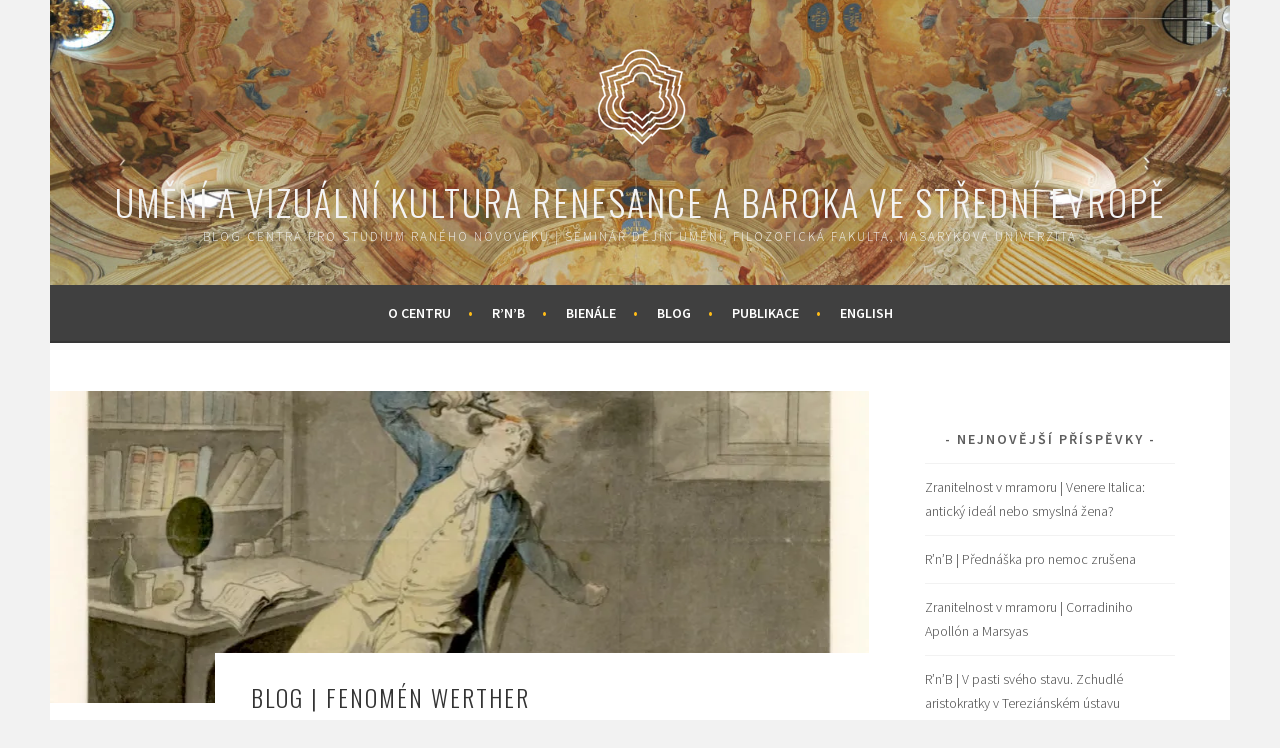

--- FILE ---
content_type: text/html; charset=UTF-8
request_url: https://cemsbrno.org/2018/06/25/blog-fenomen-werther/
body_size: 21259
content:
<!DOCTYPE html>
<html lang="cs">
<head>
<meta charset="UTF-8">
<meta name="viewport" content="width=device-width, initial-scale=1">
<link rel="profile" href="http://gmpg.org/xfn/11">
<link rel="pingback" href="https://cemsbrno.org/xmlrpc.php">
<title>Blog | Fenomén Werther &#8211; Umění a vizuální kultura renesance a baroka ve střední Evropě</title>
<meta name='robots' content='max-image-preview:large' />
	<style>img:is([sizes="auto" i], [sizes^="auto," i]) { contain-intrinsic-size: 3000px 1500px }</style>
	<link rel='dns-prefetch' href='//secure.gravatar.com' />
<link rel='dns-prefetch' href='//stats.wp.com' />
<link rel='dns-prefetch' href='//fonts.googleapis.com' />
<link rel='dns-prefetch' href='//v0.wordpress.com' />
<link rel='preconnect' href='//i0.wp.com' />
<link rel="alternate" type="application/rss+xml" title="Umění a vizuální kultura renesance a baroka ve střední Evropě &raquo; RSS zdroj" href="https://cemsbrno.org/feed/" />
<script type="text/javascript">
/* <![CDATA[ */
window._wpemojiSettings = {"baseUrl":"https:\/\/s.w.org\/images\/core\/emoji\/16.0.1\/72x72\/","ext":".png","svgUrl":"https:\/\/s.w.org\/images\/core\/emoji\/16.0.1\/svg\/","svgExt":".svg","source":{"concatemoji":"https:\/\/cemsbrno.org\/wp-includes\/js\/wp-emoji-release.min.js?ver=6.8.3"}};
/*! This file is auto-generated */
!function(s,n){var o,i,e;function c(e){try{var t={supportTests:e,timestamp:(new Date).valueOf()};sessionStorage.setItem(o,JSON.stringify(t))}catch(e){}}function p(e,t,n){e.clearRect(0,0,e.canvas.width,e.canvas.height),e.fillText(t,0,0);var t=new Uint32Array(e.getImageData(0,0,e.canvas.width,e.canvas.height).data),a=(e.clearRect(0,0,e.canvas.width,e.canvas.height),e.fillText(n,0,0),new Uint32Array(e.getImageData(0,0,e.canvas.width,e.canvas.height).data));return t.every(function(e,t){return e===a[t]})}function u(e,t){e.clearRect(0,0,e.canvas.width,e.canvas.height),e.fillText(t,0,0);for(var n=e.getImageData(16,16,1,1),a=0;a<n.data.length;a++)if(0!==n.data[a])return!1;return!0}function f(e,t,n,a){switch(t){case"flag":return n(e,"\ud83c\udff3\ufe0f\u200d\u26a7\ufe0f","\ud83c\udff3\ufe0f\u200b\u26a7\ufe0f")?!1:!n(e,"\ud83c\udde8\ud83c\uddf6","\ud83c\udde8\u200b\ud83c\uddf6")&&!n(e,"\ud83c\udff4\udb40\udc67\udb40\udc62\udb40\udc65\udb40\udc6e\udb40\udc67\udb40\udc7f","\ud83c\udff4\u200b\udb40\udc67\u200b\udb40\udc62\u200b\udb40\udc65\u200b\udb40\udc6e\u200b\udb40\udc67\u200b\udb40\udc7f");case"emoji":return!a(e,"\ud83e\udedf")}return!1}function g(e,t,n,a){var r="undefined"!=typeof WorkerGlobalScope&&self instanceof WorkerGlobalScope?new OffscreenCanvas(300,150):s.createElement("canvas"),o=r.getContext("2d",{willReadFrequently:!0}),i=(o.textBaseline="top",o.font="600 32px Arial",{});return e.forEach(function(e){i[e]=t(o,e,n,a)}),i}function t(e){var t=s.createElement("script");t.src=e,t.defer=!0,s.head.appendChild(t)}"undefined"!=typeof Promise&&(o="wpEmojiSettingsSupports",i=["flag","emoji"],n.supports={everything:!0,everythingExceptFlag:!0},e=new Promise(function(e){s.addEventListener("DOMContentLoaded",e,{once:!0})}),new Promise(function(t){var n=function(){try{var e=JSON.parse(sessionStorage.getItem(o));if("object"==typeof e&&"number"==typeof e.timestamp&&(new Date).valueOf()<e.timestamp+604800&&"object"==typeof e.supportTests)return e.supportTests}catch(e){}return null}();if(!n){if("undefined"!=typeof Worker&&"undefined"!=typeof OffscreenCanvas&&"undefined"!=typeof URL&&URL.createObjectURL&&"undefined"!=typeof Blob)try{var e="postMessage("+g.toString()+"("+[JSON.stringify(i),f.toString(),p.toString(),u.toString()].join(",")+"));",a=new Blob([e],{type:"text/javascript"}),r=new Worker(URL.createObjectURL(a),{name:"wpTestEmojiSupports"});return void(r.onmessage=function(e){c(n=e.data),r.terminate(),t(n)})}catch(e){}c(n=g(i,f,p,u))}t(n)}).then(function(e){for(var t in e)n.supports[t]=e[t],n.supports.everything=n.supports.everything&&n.supports[t],"flag"!==t&&(n.supports.everythingExceptFlag=n.supports.everythingExceptFlag&&n.supports[t]);n.supports.everythingExceptFlag=n.supports.everythingExceptFlag&&!n.supports.flag,n.DOMReady=!1,n.readyCallback=function(){n.DOMReady=!0}}).then(function(){return e}).then(function(){var e;n.supports.everything||(n.readyCallback(),(e=n.source||{}).concatemoji?t(e.concatemoji):e.wpemoji&&e.twemoji&&(t(e.twemoji),t(e.wpemoji)))}))}((window,document),window._wpemojiSettings);
/* ]]> */
</script>
<link rel="stylesheet" href="https://cemsbrno.org/?w3tc_minify=e5bfc.css" media="all" />

<style id='wp-emoji-styles-inline-css' type='text/css'>

	img.wp-smiley, img.emoji {
		display: inline !important;
		border: none !important;
		box-shadow: none !important;
		height: 1em !important;
		width: 1em !important;
		margin: 0 0.07em !important;
		vertical-align: -0.1em !important;
		background: none !important;
		padding: 0 !important;
	}
</style>
<link rel="stylesheet" href="https://cemsbrno.org/?w3tc_minify=a5ff7.css" media="all" />

<style id='classic-theme-styles-inline-css' type='text/css'>
/*! This file is auto-generated */
.wp-block-button__link{color:#fff;background-color:#32373c;border-radius:9999px;box-shadow:none;text-decoration:none;padding:calc(.667em + 2px) calc(1.333em + 2px);font-size:1.125em}.wp-block-file__button{background:#32373c;color:#fff;text-decoration:none}
</style>
<style id='co-authors-plus-coauthors-style-inline-css' type='text/css'>
.wp-block-co-authors-plus-coauthors.is-layout-flow [class*=wp-block-co-authors-plus]{display:inline}

</style>
<style id='co-authors-plus-avatar-style-inline-css' type='text/css'>
.wp-block-co-authors-plus-avatar :where(img){height:auto;max-width:100%;vertical-align:bottom}.wp-block-co-authors-plus-coauthors.is-layout-flow .wp-block-co-authors-plus-avatar :where(img){vertical-align:middle}.wp-block-co-authors-plus-avatar:is(.alignleft,.alignright){display:table}.wp-block-co-authors-plus-avatar.aligncenter{display:table;margin-inline:auto}

</style>
<style id='co-authors-plus-image-style-inline-css' type='text/css'>
.wp-block-co-authors-plus-image{margin-bottom:0}.wp-block-co-authors-plus-image :where(img){height:auto;max-width:100%;vertical-align:bottom}.wp-block-co-authors-plus-coauthors.is-layout-flow .wp-block-co-authors-plus-image :where(img){vertical-align:middle}.wp-block-co-authors-plus-image:is(.alignfull,.alignwide) :where(img){width:100%}.wp-block-co-authors-plus-image:is(.alignleft,.alignright){display:table}.wp-block-co-authors-plus-image.aligncenter{display:table;margin-inline:auto}

</style>
<link rel="stylesheet" href="https://cemsbrno.org/?w3tc_minify=d5ca8.css" media="all" />


<style id='jetpack-sharing-buttons-style-inline-css' type='text/css'>
.jetpack-sharing-buttons__services-list{display:flex;flex-direction:row;flex-wrap:wrap;gap:0;list-style-type:none;margin:5px;padding:0}.jetpack-sharing-buttons__services-list.has-small-icon-size{font-size:12px}.jetpack-sharing-buttons__services-list.has-normal-icon-size{font-size:16px}.jetpack-sharing-buttons__services-list.has-large-icon-size{font-size:24px}.jetpack-sharing-buttons__services-list.has-huge-icon-size{font-size:36px}@media print{.jetpack-sharing-buttons__services-list{display:none!important}}.editor-styles-wrapper .wp-block-jetpack-sharing-buttons{gap:0;padding-inline-start:0}ul.jetpack-sharing-buttons__services-list.has-background{padding:1.25em 2.375em}
</style>
<style id='global-styles-inline-css' type='text/css'>
:root{--wp--preset--aspect-ratio--square: 1;--wp--preset--aspect-ratio--4-3: 4/3;--wp--preset--aspect-ratio--3-4: 3/4;--wp--preset--aspect-ratio--3-2: 3/2;--wp--preset--aspect-ratio--2-3: 2/3;--wp--preset--aspect-ratio--16-9: 16/9;--wp--preset--aspect-ratio--9-16: 9/16;--wp--preset--color--black: #000000;--wp--preset--color--cyan-bluish-gray: #abb8c3;--wp--preset--color--white: #ffffff;--wp--preset--color--pale-pink: #f78da7;--wp--preset--color--vivid-red: #cf2e2e;--wp--preset--color--luminous-vivid-orange: #ff6900;--wp--preset--color--luminous-vivid-amber: #fcb900;--wp--preset--color--light-green-cyan: #7bdcb5;--wp--preset--color--vivid-green-cyan: #00d084;--wp--preset--color--pale-cyan-blue: #8ed1fc;--wp--preset--color--vivid-cyan-blue: #0693e3;--wp--preset--color--vivid-purple: #9b51e0;--wp--preset--gradient--vivid-cyan-blue-to-vivid-purple: linear-gradient(135deg,rgba(6,147,227,1) 0%,rgb(155,81,224) 100%);--wp--preset--gradient--light-green-cyan-to-vivid-green-cyan: linear-gradient(135deg,rgb(122,220,180) 0%,rgb(0,208,130) 100%);--wp--preset--gradient--luminous-vivid-amber-to-luminous-vivid-orange: linear-gradient(135deg,rgba(252,185,0,1) 0%,rgba(255,105,0,1) 100%);--wp--preset--gradient--luminous-vivid-orange-to-vivid-red: linear-gradient(135deg,rgba(255,105,0,1) 0%,rgb(207,46,46) 100%);--wp--preset--gradient--very-light-gray-to-cyan-bluish-gray: linear-gradient(135deg,rgb(238,238,238) 0%,rgb(169,184,195) 100%);--wp--preset--gradient--cool-to-warm-spectrum: linear-gradient(135deg,rgb(74,234,220) 0%,rgb(151,120,209) 20%,rgb(207,42,186) 40%,rgb(238,44,130) 60%,rgb(251,105,98) 80%,rgb(254,248,76) 100%);--wp--preset--gradient--blush-light-purple: linear-gradient(135deg,rgb(255,206,236) 0%,rgb(152,150,240) 100%);--wp--preset--gradient--blush-bordeaux: linear-gradient(135deg,rgb(254,205,165) 0%,rgb(254,45,45) 50%,rgb(107,0,62) 100%);--wp--preset--gradient--luminous-dusk: linear-gradient(135deg,rgb(255,203,112) 0%,rgb(199,81,192) 50%,rgb(65,88,208) 100%);--wp--preset--gradient--pale-ocean: linear-gradient(135deg,rgb(255,245,203) 0%,rgb(182,227,212) 50%,rgb(51,167,181) 100%);--wp--preset--gradient--electric-grass: linear-gradient(135deg,rgb(202,248,128) 0%,rgb(113,206,126) 100%);--wp--preset--gradient--midnight: linear-gradient(135deg,rgb(2,3,129) 0%,rgb(40,116,252) 100%);--wp--preset--font-size--small: 13px;--wp--preset--font-size--medium: 20px;--wp--preset--font-size--large: 36px;--wp--preset--font-size--x-large: 42px;--wp--preset--spacing--20: 0.44rem;--wp--preset--spacing--30: 0.67rem;--wp--preset--spacing--40: 1rem;--wp--preset--spacing--50: 1.5rem;--wp--preset--spacing--60: 2.25rem;--wp--preset--spacing--70: 3.38rem;--wp--preset--spacing--80: 5.06rem;--wp--preset--shadow--natural: 6px 6px 9px rgba(0, 0, 0, 0.2);--wp--preset--shadow--deep: 12px 12px 50px rgba(0, 0, 0, 0.4);--wp--preset--shadow--sharp: 6px 6px 0px rgba(0, 0, 0, 0.2);--wp--preset--shadow--outlined: 6px 6px 0px -3px rgba(255, 255, 255, 1), 6px 6px rgba(0, 0, 0, 1);--wp--preset--shadow--crisp: 6px 6px 0px rgba(0, 0, 0, 1);}:where(.is-layout-flex){gap: 0.5em;}:where(.is-layout-grid){gap: 0.5em;}body .is-layout-flex{display: flex;}.is-layout-flex{flex-wrap: wrap;align-items: center;}.is-layout-flex > :is(*, div){margin: 0;}body .is-layout-grid{display: grid;}.is-layout-grid > :is(*, div){margin: 0;}:where(.wp-block-columns.is-layout-flex){gap: 2em;}:where(.wp-block-columns.is-layout-grid){gap: 2em;}:where(.wp-block-post-template.is-layout-flex){gap: 1.25em;}:where(.wp-block-post-template.is-layout-grid){gap: 1.25em;}.has-black-color{color: var(--wp--preset--color--black) !important;}.has-cyan-bluish-gray-color{color: var(--wp--preset--color--cyan-bluish-gray) !important;}.has-white-color{color: var(--wp--preset--color--white) !important;}.has-pale-pink-color{color: var(--wp--preset--color--pale-pink) !important;}.has-vivid-red-color{color: var(--wp--preset--color--vivid-red) !important;}.has-luminous-vivid-orange-color{color: var(--wp--preset--color--luminous-vivid-orange) !important;}.has-luminous-vivid-amber-color{color: var(--wp--preset--color--luminous-vivid-amber) !important;}.has-light-green-cyan-color{color: var(--wp--preset--color--light-green-cyan) !important;}.has-vivid-green-cyan-color{color: var(--wp--preset--color--vivid-green-cyan) !important;}.has-pale-cyan-blue-color{color: var(--wp--preset--color--pale-cyan-blue) !important;}.has-vivid-cyan-blue-color{color: var(--wp--preset--color--vivid-cyan-blue) !important;}.has-vivid-purple-color{color: var(--wp--preset--color--vivid-purple) !important;}.has-black-background-color{background-color: var(--wp--preset--color--black) !important;}.has-cyan-bluish-gray-background-color{background-color: var(--wp--preset--color--cyan-bluish-gray) !important;}.has-white-background-color{background-color: var(--wp--preset--color--white) !important;}.has-pale-pink-background-color{background-color: var(--wp--preset--color--pale-pink) !important;}.has-vivid-red-background-color{background-color: var(--wp--preset--color--vivid-red) !important;}.has-luminous-vivid-orange-background-color{background-color: var(--wp--preset--color--luminous-vivid-orange) !important;}.has-luminous-vivid-amber-background-color{background-color: var(--wp--preset--color--luminous-vivid-amber) !important;}.has-light-green-cyan-background-color{background-color: var(--wp--preset--color--light-green-cyan) !important;}.has-vivid-green-cyan-background-color{background-color: var(--wp--preset--color--vivid-green-cyan) !important;}.has-pale-cyan-blue-background-color{background-color: var(--wp--preset--color--pale-cyan-blue) !important;}.has-vivid-cyan-blue-background-color{background-color: var(--wp--preset--color--vivid-cyan-blue) !important;}.has-vivid-purple-background-color{background-color: var(--wp--preset--color--vivid-purple) !important;}.has-black-border-color{border-color: var(--wp--preset--color--black) !important;}.has-cyan-bluish-gray-border-color{border-color: var(--wp--preset--color--cyan-bluish-gray) !important;}.has-white-border-color{border-color: var(--wp--preset--color--white) !important;}.has-pale-pink-border-color{border-color: var(--wp--preset--color--pale-pink) !important;}.has-vivid-red-border-color{border-color: var(--wp--preset--color--vivid-red) !important;}.has-luminous-vivid-orange-border-color{border-color: var(--wp--preset--color--luminous-vivid-orange) !important;}.has-luminous-vivid-amber-border-color{border-color: var(--wp--preset--color--luminous-vivid-amber) !important;}.has-light-green-cyan-border-color{border-color: var(--wp--preset--color--light-green-cyan) !important;}.has-vivid-green-cyan-border-color{border-color: var(--wp--preset--color--vivid-green-cyan) !important;}.has-pale-cyan-blue-border-color{border-color: var(--wp--preset--color--pale-cyan-blue) !important;}.has-vivid-cyan-blue-border-color{border-color: var(--wp--preset--color--vivid-cyan-blue) !important;}.has-vivid-purple-border-color{border-color: var(--wp--preset--color--vivid-purple) !important;}.has-vivid-cyan-blue-to-vivid-purple-gradient-background{background: var(--wp--preset--gradient--vivid-cyan-blue-to-vivid-purple) !important;}.has-light-green-cyan-to-vivid-green-cyan-gradient-background{background: var(--wp--preset--gradient--light-green-cyan-to-vivid-green-cyan) !important;}.has-luminous-vivid-amber-to-luminous-vivid-orange-gradient-background{background: var(--wp--preset--gradient--luminous-vivid-amber-to-luminous-vivid-orange) !important;}.has-luminous-vivid-orange-to-vivid-red-gradient-background{background: var(--wp--preset--gradient--luminous-vivid-orange-to-vivid-red) !important;}.has-very-light-gray-to-cyan-bluish-gray-gradient-background{background: var(--wp--preset--gradient--very-light-gray-to-cyan-bluish-gray) !important;}.has-cool-to-warm-spectrum-gradient-background{background: var(--wp--preset--gradient--cool-to-warm-spectrum) !important;}.has-blush-light-purple-gradient-background{background: var(--wp--preset--gradient--blush-light-purple) !important;}.has-blush-bordeaux-gradient-background{background: var(--wp--preset--gradient--blush-bordeaux) !important;}.has-luminous-dusk-gradient-background{background: var(--wp--preset--gradient--luminous-dusk) !important;}.has-pale-ocean-gradient-background{background: var(--wp--preset--gradient--pale-ocean) !important;}.has-electric-grass-gradient-background{background: var(--wp--preset--gradient--electric-grass) !important;}.has-midnight-gradient-background{background: var(--wp--preset--gradient--midnight) !important;}.has-small-font-size{font-size: var(--wp--preset--font-size--small) !important;}.has-medium-font-size{font-size: var(--wp--preset--font-size--medium) !important;}.has-large-font-size{font-size: var(--wp--preset--font-size--large) !important;}.has-x-large-font-size{font-size: var(--wp--preset--font-size--x-large) !important;}
:where(.wp-block-post-template.is-layout-flex){gap: 1.25em;}:where(.wp-block-post-template.is-layout-grid){gap: 1.25em;}
:where(.wp-block-columns.is-layout-flex){gap: 2em;}:where(.wp-block-columns.is-layout-grid){gap: 2em;}
:root :where(.wp-block-pullquote){font-size: 1.5em;line-height: 1.6;}
</style>
<link rel="stylesheet" href="https://cemsbrno.org/?w3tc_minify=ec0d1.css" media="all" />












<link rel='stylesheet' id='sela-fonts-css' href='https://fonts.googleapis.com/css?family=Source+Sans+Pro%3A300%2C300italic%2C400%2C400italic%2C600%7CDroid+Serif%3A400%2C400italic%7COswald%3A300%2C400&#038;subset=latin%2Clatin-ext' type='text/css' media='all' />
<link rel="stylesheet" href="https://cemsbrno.org/?w3tc_minify=3f745.css" media="all" />


<style id='sela-style-inline-css' type='text/css'>
.site-branding { background-image: url(https://cemsbrno.org/wp-content/uploads/2017/05/cropped-DSC_7034-1.jpg); }
</style>
<link rel="stylesheet" href="https://cemsbrno.org/?w3tc_minify=b11be.css" media="all" />


<script type="text/javascript" id="jetpack_related-posts-js-extra">
/* <![CDATA[ */
var related_posts_js_options = {"post_heading":"h4"};
/* ]]> */
</script>
<script  src="https://cemsbrno.org/?w3tc_minify=8e1ea.js"></script>








<script type="text/javascript" id="vsbb-jsRenderapp-js-extra">
/* <![CDATA[ */
var vsbb_ajax_obj = {"ajax_url":"https:\/\/cemsbrno.org\/wp-admin\/admin-ajax.php","we_value":"1234"};
/* ]]> */
</script>
<script  src="https://cemsbrno.org/?w3tc_minify=cd227.js"></script>

<link rel="https://api.w.org/" href="https://cemsbrno.org/wp-json/" /><link rel="alternate" title="JSON" type="application/json" href="https://cemsbrno.org/wp-json/wp/v2/posts/3572" /><link rel="EditURI" type="application/rsd+xml" title="RSD" href="https://cemsbrno.org/xmlrpc.php?rsd" />
<meta name="generator" content="WordPress 6.8.3" />
<link rel="canonical" href="https://cemsbrno.org/2018/06/25/blog-fenomen-werther/" />
<link rel='shortlink' href='https://wp.me/p8Jj15-VC' />
<link rel="alternate" title="oEmbed (JSON)" type="application/json+oembed" href="https://cemsbrno.org/wp-json/oembed/1.0/embed?url=https%3A%2F%2Fcemsbrno.org%2F2018%2F06%2F25%2Fblog-fenomen-werther%2F" />
<link rel="alternate" title="oEmbed (XML)" type="text/xml+oembed" href="https://cemsbrno.org/wp-json/oembed/1.0/embed?url=https%3A%2F%2Fcemsbrno.org%2F2018%2F06%2F25%2Fblog-fenomen-werther%2F&#038;format=xml" />
<style type="text/css">
#map-canvas {
	height:   195px;
	border: 2px solid #ccc;
}
.address {
    line-height: 25px;
    margin-top: 10px;
	margin-bottom: 10px;
    width: 100%;
}
.phone {
    margin-bottom: 10px;
}
.fax {
    margin-bottom: 10px;
}
</style>
	<style>img#wpstats{display:none}</style>
			<style type="text/css" id="sela-header-css">
					.site-title a,
			.site-description {
				color: #f4f4f4;
			}
			</style>
	<style type="text/css" id="custom-background-css">
body.custom-background { background-color: #f2f2f2; }
</style>
	
<!-- Jetpack Open Graph Tags -->
<meta property="og:type" content="article" />
<meta property="og:title" content="Blog | Fenomén Werther" />
<meta property="og:url" content="https://cemsbrno.org/2018/06/25/blog-fenomen-werther/" />
<meta property="og:description" content="Cyklus příspěvků o vizuální kultuře 18. století dnes pokračuje dalším tématem. PŘÍSPĚVKY PŮVODNĚ VZNIKLY JAKO SKUPINOVÉ ZÁVĚREČNÉ PRÁCE V RÁMCI JEDNOHO ZE SEMINÁŘŮ O UMĚNÍ RANÉHO NOVOVĚKU. ZDE JE P…" />
<meta property="article:published_time" content="2018-06-25T07:25:31+00:00" />
<meta property="article:modified_time" content="2018-06-25T07:35:46+00:00" />
<meta property="og:site_name" content="Umění a vizuální kultura renesance a baroka ve střední Evropě" />
<meta property="og:image" content="https://i0.wp.com/cemsbrno.org/wp-content/uploads/2018/06/14105954653.jpg?fit=980%2C1129&#038;ssl=1" />
<meta property="og:image:width" content="980" />
<meta property="og:image:height" content="1129" />
<meta property="og:image:alt" content="" />
<meta property="og:locale" content="cs_CZ" />
<meta name="twitter:text:title" content="Blog | Fenomén Werther" />
<meta name="twitter:image" content="https://i0.wp.com/cemsbrno.org/wp-content/uploads/2018/06/14105954653.jpg?fit=980%2C1129&#038;ssl=1&#038;w=640" />
<meta name="twitter:card" content="summary_large_image" />

<!-- End Jetpack Open Graph Tags -->
</head>

<body class="wp-singular post-template-default single single-post postid-3572 single-format-standard custom-background wp-custom-logo wp-theme-sela display-header-text has-site-logo">
<div id="page" class="hfeed site">
	<header id="masthead" class="site-header" role="banner">
		<a class="skip-link screen-reader-text" href="#content" title="Skip to content">Skip to content</a>

		<div class="site-branding">
			<a href="https://cemsbrno.org/" class="site-logo-link" rel="home" itemprop="url"><img width="105" height="100" src="https://i0.wp.com/cemsbrno.org/wp-content/uploads/2023/03/logo.png?fit=105%2C100&amp;ssl=1" class="site-logo attachment-sela-logo" alt="" data-size="sela-logo" itemprop="logo" decoding="async" data-attachment-id="11801" data-permalink="https://cemsbrno.org/2023/03/07/nova-graficka-znacka-centra/logo-2/#main" data-orig-file="https://i0.wp.com/cemsbrno.org/wp-content/uploads/2023/03/logo.png?fit=105%2C100&amp;ssl=1" data-orig-size="105,100" data-comments-opened="0" data-image-meta="{&quot;aperture&quot;:&quot;0&quot;,&quot;credit&quot;:&quot;&quot;,&quot;camera&quot;:&quot;&quot;,&quot;caption&quot;:&quot;&quot;,&quot;created_timestamp&quot;:&quot;0&quot;,&quot;copyright&quot;:&quot;&quot;,&quot;focal_length&quot;:&quot;0&quot;,&quot;iso&quot;:&quot;0&quot;,&quot;shutter_speed&quot;:&quot;0&quot;,&quot;title&quot;:&quot;&quot;,&quot;orientation&quot;:&quot;0&quot;}" data-image-title="logo" data-image-description="" data-image-caption="" data-medium-file="https://i0.wp.com/cemsbrno.org/wp-content/uploads/2023/03/logo.png?fit=105%2C100&amp;ssl=1" data-large-file="https://i0.wp.com/cemsbrno.org/wp-content/uploads/2023/03/logo.png?fit=105%2C100&amp;ssl=1" /></a>			<h1 class="site-title"><a href="https://cemsbrno.org/" title="Umění a vizuální kultura renesance a baroka ve střední Evropě" rel="home">Umění a vizuální kultura renesance a baroka ve střední Evropě</a></h1>
							<h2 class="site-description">Blog Centra pro studium raného novověku | Seminář dějin umění, Filozofická fakulta, Masarykova univerzita</h2>
					</div><!-- .site-branding -->

		<nav id="site-navigation" class="main-navigation" role="navigation">
			<button class="menu-toggle" aria-controls="menu" aria-expanded="false">Menu</button>
			<div class="menu-menu-container"><ul id="menu-menu" class="menu"><li id="menu-item-898" class="menu-item menu-item-type-post_type menu-item-object-page menu-item-has-children menu-item-898"><a href="https://cemsbrno.org/o-nas/">O centru</a>
<ul class="sub-menu">
	<li id="menu-item-905" class="menu-item menu-item-type-post_type menu-item-object-page menu-item-905"><a href="https://cemsbrno.org/o-nas/">Kdo jsme</a></li>
	<li id="menu-item-902" class="menu-item menu-item-type-post_type menu-item-object-page menu-item-902"><a href="https://cemsbrno.org/lide/">Lidé</a></li>
	<li id="menu-item-901" class="menu-item menu-item-type-post_type menu-item-object-page menu-item-901"><a href="https://cemsbrno.org/historie/">Historie</a></li>
	<li id="menu-item-14147" class="menu-item menu-item-type-post_type menu-item-object-page menu-item-14147"><a href="https://cemsbrno.org/fellowship/">Jarmila Vacková Fellowship</a></li>
	<li id="menu-item-12585" class="menu-item menu-item-type-post_type menu-item-object-page menu-item-12585"><a href="https://cemsbrno.org/projekty/">Projekty</a></li>
</ul>
</li>
<li id="menu-item-11847" class="menu-item menu-item-type-post_type menu-item-object-page menu-item-has-children menu-item-11847"><a href="https://cemsbrno.org/rnb/">R’n’B</a>
<ul class="sub-menu">
	<li id="menu-item-11848" class="menu-item menu-item-type-post_type menu-item-object-page menu-item-11848"><a href="https://cemsbrno.org/rnb/">Přednášky R’n’B</a></li>
	<li id="menu-item-11870" class="menu-item menu-item-type-post_type menu-item-object-page menu-item-11870"><a href="https://cemsbrno.org/aktualni-cyklus/">Aktuální přednášky</a></li>
	<li id="menu-item-11849" class="menu-item menu-item-type-post_type menu-item-object-page menu-item-11849"><a href="https://cemsbrno.org/rnb/minule-rocniky-rnb/">Minulé ročníky</a></li>
</ul>
</li>
<li id="menu-item-11851" class="menu-item menu-item-type-post_type menu-item-object-page menu-item-11851"><a href="https://cemsbrno.org/bienale/">Bienále</a></li>
<li id="menu-item-908" class="menu-item menu-item-type-taxonomy menu-item-object-category current-post-ancestor current-menu-parent current-post-parent menu-item-908"><a href="https://cemsbrno.org/category/blog/">Blog</a></li>
<li id="menu-item-12578" class="menu-item menu-item-type-post_type menu-item-object-page menu-item-has-children menu-item-12578"><a href="https://cemsbrno.org/edicni-plan/">Publikace</a>
<ul class="sub-menu">
	<li id="menu-item-12584" class="menu-item menu-item-type-post_type menu-item-object-page menu-item-12584"><a href="https://cemsbrno.org/edicni-plan/">Ediční plán</a></li>
	<li id="menu-item-11852" class="menu-item menu-item-type-post_type menu-item-object-page menu-item-11852"><a href="https://cemsbrno.org/edice/">Maturandum</a></li>
	<li id="menu-item-12577" class="menu-item menu-item-type-post_type menu-item-object-page menu-item-12577"><a href="https://cemsbrno.org/dalsi-knihy/">Další knihy</a></li>
	<li id="menu-item-12576" class="menu-item menu-item-type-custom menu-item-object-custom menu-item-12576"><a href="https://journals.phil.muni.cz/oha">Opuscula historiae artium</a></li>
</ul>
</li>
<li id="menu-item-910" class="menu-item menu-item-type-post_type menu-item-object-page menu-item-910"><a href="https://cemsbrno.org/english/">English</a></li>
</ul></div>		</nav><!-- #site-navigation -->
	</header><!-- #masthead -->

	<div id="content" class="site-content">

	<div id="primary" class="content-area">
		<main id="main" class="site-main" role="main">

		
			
				
<article id="post-3572" class="post-3572 post type-post status-publish format-standard has-post-thumbnail hentry category-blog with-featured-image">

	
	<div class="post-thumbnail">
		<img width="820" height="312" src="https://i0.wp.com/cemsbrno.org/wp-content/uploads/2018/06/14105954653.jpg?resize=820%2C312&amp;ssl=1" class="attachment-post-thumbnail size-post-thumbnail wp-post-image" alt="" decoding="async" fetchpriority="high" data-attachment-id="3662" data-permalink="https://cemsbrno.org/2018/06/25/blog-fenomen-werther/image-for-object-iii-07100-from-frankfurter-goethe-haus-freies-deutsches-hochstift/#main" data-orig-file="https://i0.wp.com/cemsbrno.org/wp-content/uploads/2018/06/14105954653.jpg?fit=980%2C1129&amp;ssl=1" data-orig-size="980,1129" data-comments-opened="0" data-image-meta="{&quot;aperture&quot;:&quot;0&quot;,&quot;credit&quot;:&quot;&quot;,&quot;camera&quot;:&quot;&quot;,&quot;caption&quot;:&quot;Blick in ein Zimmer, rechts ein angeschnittenes Fenster, am Boden eine ge\u02c6ffnete Truhe. Links ein Schreibtisch mit Licht, Brot und Wein, ein aufgeschlagenes Buch, Schreibzeug; dahinter ein gef\u00b8lltes B\u00b8cherregal, auch am Boden B\u00b8cher und Briefe. Daneben auf einem Stuhl Werther in typischer Tracht, leicht zur\u00b8ckgelehnt, die Pistole am Kopf, Feuer, Blut und Rauch deuten den Schuss an. Gem\u2030ldeartige Ausarbeitung.\nBezeichnet: R\u00b8ckseite alt und vor der Zweitverwendung beschriftet in Bleistift und Feder: Namen und Zahlen (ggf. Lohnliste der Porzellanmanufaktur). Aufgeklebter Papierstreifen fr\u00b8herer Montierung und zwei L\u02c6sestellen oben.&quot;,&quot;created_timestamp&quot;:&quot;0&quot;,&quot;copyright&quot;:&quot;CC BY-NC-SA&quot;,&quot;focal_length&quot;:&quot;0&quot;,&quot;iso&quot;:&quot;0&quot;,&quot;shutter_speed&quot;:&quot;0&quot;,&quot;title&quot;:&quot;Image for object III-07100 from Frankfurter Goethe-Haus \/ Freies Deutsches Hochstift&quot;,&quot;orientation&quot;:&quot;1&quot;}" data-image-title="Wertherova sebevražda, konec 18. století" data-image-description="" data-image-caption="&lt;p&gt;Wertherova sebevražda, konec 18. století&lt;/p&gt;
" data-medium-file="https://i0.wp.com/cemsbrno.org/wp-content/uploads/2018/06/14105954653.jpg?fit=260%2C300&amp;ssl=1" data-large-file="https://i0.wp.com/cemsbrno.org/wp-content/uploads/2018/06/14105954653.jpg?fit=620%2C714&amp;ssl=1" />	</div>

	
	<header class="entry-header ">
					<h1 class="entry-title">Blog | Fenomén Werther</h1>			</header><!-- .entry-header -->

	<div class="entry-body">

				<div class="entry-meta">
<span class="author"><a href="https://cemsbrno.org/author/zuzana-koleckova/" title="Posts by Zuzana Kolečková" class="author url fn" rel="author">Zuzana Kolečková</a></span>
    <span class="date"><a href="https://cemsbrno.org/2018/06/25/blog-fenomen-werther/" title="Permalink to Blog | Fenomén Werther" rel="bookmark"><time class="entry-date published" datetime="2018-06-25T08:25:31+02:00">25/06/2018</time><time class="updated" datetime="2018-06-25T08:35:46+02:00">25/06/2018</time></a></span>			
		</div><!-- .entry-meta -->
		
				<div class="entry-content">
			<h6><span style="color: #ff9900;">Cyklus příspěvků o vizuální kultuře 18. století dnes pokračuje dalším tématem. PŘÍSPĚVKY PŮVODNĚ VZNIKLY JAKO SKUPINOVÉ ZÁVĚREČNÉ PRÁCE V RÁMCI JEDNOHO ZE SEMINÁŘŮ O UMĚNÍ RANÉHO NOVOVĚKU. ZDE JE PUBLIKUJEME V UPRAVENÉM A ZKRÁCENÉM ZNĚNÍ.</span></h6>
<h4>Fenomén Werther</h4>
<p>Goetheho román v dopisech s názvem <em>Die Leiden des jungen Werthers </em>(Utrpení mladého Werthera), který byl původně vydán v roce 1774, inspiroval široké spektrum lidí k následování pánského módního stylu s příhodným názvem <em>à la W</em><em>erther</em>. Tento oblek byl unikátní nejen svým střihem, ale také selekcí barev založených na Goetheho traktátu <em>Zur Farbenlehre </em>(Teorie barev). Fenomén, který se původně objevil v literatuře, nakonec zasáhl téměř do  všech odvětví umění a inspiroval své čtenáře i v jiných záležitostech.<span id="more-3572"></span></p>
<div id="attachment_3662" style="width: 270px" class="wp-caption alignright"><img data-recalc-dims="1" decoding="async" aria-describedby="caption-attachment-3662" data-attachment-id="3662" data-permalink="https://cemsbrno.org/2018/06/25/blog-fenomen-werther/image-for-object-iii-07100-from-frankfurter-goethe-haus-freies-deutsches-hochstift/#main" data-orig-file="https://i0.wp.com/cemsbrno.org/wp-content/uploads/2018/06/14105954653.jpg?fit=980%2C1129&amp;ssl=1" data-orig-size="980,1129" data-comments-opened="0" data-image-meta="{&quot;aperture&quot;:&quot;0&quot;,&quot;credit&quot;:&quot;&quot;,&quot;camera&quot;:&quot;&quot;,&quot;caption&quot;:&quot;Blick in ein Zimmer, rechts ein angeschnittenes Fenster, am Boden eine ge\u02c6ffnete Truhe. Links ein Schreibtisch mit Licht, Brot und Wein, ein aufgeschlagenes Buch, Schreibzeug; dahinter ein gef\u00b8lltes B\u00b8cherregal, auch am Boden B\u00b8cher und Briefe. Daneben auf einem Stuhl Werther in typischer Tracht, leicht zur\u00b8ckgelehnt, die Pistole am Kopf, Feuer, Blut und Rauch deuten den Schuss an. Gem\u2030ldeartige Ausarbeitung.\nBezeichnet: R\u00b8ckseite alt und vor der Zweitverwendung beschriftet in Bleistift und Feder: Namen und Zahlen (ggf. Lohnliste der Porzellanmanufaktur). Aufgeklebter Papierstreifen fr\u00b8herer Montierung und zwei L\u02c6sestellen oben.&quot;,&quot;created_timestamp&quot;:&quot;0&quot;,&quot;copyright&quot;:&quot;CC BY-NC-SA&quot;,&quot;focal_length&quot;:&quot;0&quot;,&quot;iso&quot;:&quot;0&quot;,&quot;shutter_speed&quot;:&quot;0&quot;,&quot;title&quot;:&quot;Image for object III-07100 from Frankfurter Goethe-Haus \/ Freies Deutsches Hochstift&quot;,&quot;orientation&quot;:&quot;1&quot;}" data-image-title="Wertherova sebevražda, konec 18. století" data-image-description="" data-image-caption="&lt;p&gt;Wertherova sebevražda, konec 18. století&lt;/p&gt;
" data-medium-file="https://i0.wp.com/cemsbrno.org/wp-content/uploads/2018/06/14105954653.jpg?fit=260%2C300&amp;ssl=1" data-large-file="https://i0.wp.com/cemsbrno.org/wp-content/uploads/2018/06/14105954653.jpg?fit=620%2C714&amp;ssl=1" class="size-medium wp-image-3662" src="https://i0.wp.com/cemsbrno.org/wp-content/uploads/2018/06/14105954653.jpg?resize=260%2C300&#038;ssl=1" alt="" width="260" height="300" srcset="https://i0.wp.com/cemsbrno.org/wp-content/uploads/2018/06/14105954653.jpg?resize=260%2C300&amp;ssl=1 260w, https://i0.wp.com/cemsbrno.org/wp-content/uploads/2018/06/14105954653.jpg?resize=768%2C885&amp;ssl=1 768w, https://i0.wp.com/cemsbrno.org/wp-content/uploads/2018/06/14105954653.jpg?resize=889%2C1024&amp;ssl=1 889w, https://i0.wp.com/cemsbrno.org/wp-content/uploads/2018/06/14105954653.jpg?resize=330%2C380&amp;ssl=1 330w, https://i0.wp.com/cemsbrno.org/wp-content/uploads/2018/06/14105954653.jpg?w=980&amp;ssl=1 980w" sizes="(max-width: 260px) 100vw, 260px" /><p id="caption-attachment-3662" class="wp-caption-text">Wertherova sebevražda, konec 18. století</p></div>
<p>Zatímco v průběhu 17. století se v pánské módě stále objevují honosné a pestrobarevné oděvy, od století 18. pánská móda směřuje k střízlivým a pohodlným střihům. Čím dál tím více populární móda britské aristokracie dala vzniknout vzhledu, vkusu, a dokonce i životnímu stylu nazývanému <em>anglománie</em>. Jde v podstatě o elitní módu, inspirovanou praktičností oděvů, přenesenou z venkova do městského prostředí. Francouzská revoluce pak výrazně zasáhla do podoby módy mimo jiné změnou používaných látek – luxusní hedvábí bylo nahrazeno pohodlnou bavlnou. Řada revolucionářů se snažila přiblížit k prostému lidu skrze přijetí jednodušší módy a ti, kteří tak neučinili, byli považováni za odpůrce revoluce.</p>
<p>Také Johann Wolfgang von Goethe jako nadšený přívrženec <em>anglománie</em> oblékl hlavního hrdinu svého slavného románu <em>Utrpení mladého Werthera </em>do modrého jezdeckého kabátu s mosaznými knoflíky, žluté vesty a kalhot a hnědých kožených bot. Následná popularita románu vyvolala v mladých mužích potřebu stylizovat se do podoby Werthera, což ještě podpořilo oblibu anglické módy na kontinentu.</p>
<h4>Goethe a teorie barev</h4>
<div id="attachment_3639" style="width: 207px" class="wp-caption alignright"><img data-recalc-dims="1" decoding="async" aria-describedby="caption-attachment-3639" data-attachment-id="3639" data-permalink="https://cemsbrno.org/2018/06/25/blog-fenomen-werther/goethe_farbenkreis_zur_symbolisierung_des_menschlichen_geistes-_und_seelenlebens_1809/#main" data-orig-file="https://i0.wp.com/cemsbrno.org/wp-content/uploads/2018/06/Goethe_Farbenkreis_zur_Symbolisierung_des_menschlichen_Geistes-_und_Seelenlebens_1809.jpg?fit=600%2C913&amp;ssl=1" data-orig-size="600,913" data-comments-opened="0" data-image-meta="{&quot;aperture&quot;:&quot;0&quot;,&quot;credit&quot;:&quot;&quot;,&quot;camera&quot;:&quot;&quot;,&quot;caption&quot;:&quot;&quot;,&quot;created_timestamp&quot;:&quot;0&quot;,&quot;copyright&quot;:&quot;&quot;,&quot;focal_length&quot;:&quot;0&quot;,&quot;iso&quot;:&quot;0&quot;,&quot;shutter_speed&quot;:&quot;0&quot;,&quot;title&quot;:&quot;&quot;,&quot;orientation&quot;:&quot;0&quot;}" data-image-title="Johann Wolfgang Goethe, ilustrace ke spisu Zur Farbenlehre, 1809" data-image-description="" data-image-caption="&lt;p&gt;Johann Wolfgang Goethe, ilustrace ke spisu Zur Farbenlehre, 1809&lt;/p&gt;
" data-medium-file="https://i0.wp.com/cemsbrno.org/wp-content/uploads/2018/06/Goethe_Farbenkreis_zur_Symbolisierung_des_menschlichen_Geistes-_und_Seelenlebens_1809.jpg?fit=197%2C300&amp;ssl=1" data-large-file="https://i0.wp.com/cemsbrno.org/wp-content/uploads/2018/06/Goethe_Farbenkreis_zur_Symbolisierung_des_menschlichen_Geistes-_und_Seelenlebens_1809.jpg?fit=600%2C913&amp;ssl=1" class="size-medium wp-image-3639" src="https://i0.wp.com/cemsbrno.org/wp-content/uploads/2018/06/Goethe_Farbenkreis_zur_Symbolisierung_des_menschlichen_Geistes-_und_Seelenlebens_1809.jpg?resize=197%2C300&#038;ssl=1" alt="" width="197" height="300" srcset="https://i0.wp.com/cemsbrno.org/wp-content/uploads/2018/06/Goethe_Farbenkreis_zur_Symbolisierung_des_menschlichen_Geistes-_und_Seelenlebens_1809.jpg?resize=197%2C300&amp;ssl=1 197w, https://i0.wp.com/cemsbrno.org/wp-content/uploads/2018/06/Goethe_Farbenkreis_zur_Symbolisierung_des_menschlichen_Geistes-_und_Seelenlebens_1809.jpg?resize=250%2C380&amp;ssl=1 250w, https://i0.wp.com/cemsbrno.org/wp-content/uploads/2018/06/Goethe_Farbenkreis_zur_Symbolisierung_des_menschlichen_Geistes-_und_Seelenlebens_1809.jpg?w=600&amp;ssl=1 600w" sizes="(max-width: 197px) 100vw, 197px" /><p id="caption-attachment-3639" class="wp-caption-text">Johann Wolfgang Goethe, ilustrace ke spisu Zur Farbenlehre, 1809</p></div>
<p>Johann Wolfgang von Goethe pro oděv svého hrdiny Werthera zvolil poněkud zvláštní kombinaci barev: žlutou a modrou. Autorovy důvody pro volbu právě těchto dvou kontrastních barev  nejsou známy, určité vodítko k nalezení odpovědí však lze hledat v díle, které Goethe publikoval v roce 1810. Jedná se o knihu <em>Zur Farbenlehre, </em>která mimo jiné obsahuje autorovy názory na vnímání barev a také popisuje, jak barvy působící na lidské oko dále v mysli vyvolávají příslušné emoce. Žlutá a tmavě modrá v Goetheho kruhovém diagramu leží proti sobě. Jedná se tedy o barvy doplňkové, což znamená, že jsou v přímém protikladu, ale navzájem se doplňují a vytváří kontrast.</p>
<p>Autor popisuje žlutou jako barvu spojenou se sluncem, jasem a září. Žlutá dokáže přitáhnout pozornost, ale přesto je jemná a poklidná. Působí okázalým a ušlechtilým dojmem, neboť je podobná zlatu. Přestože je v čistém stavu oku příjemná, je velmi náchylná k zabarvení a pak vyvolává spíše opačný účinek. Zatímco žlutá je spojována se světlem, modrá zastupuje temnotu. Modrá budí dojem chladu, stínu a díky její podobnosti s černou vyvolává pocit melancholie a ponurosti. Goethe dále uvádí, že pokud jsou použity tyto dvě kontrastní barvy současně, mohou být chápány jako rozpor mezi klidem a rozrušením. Přesto označuje tuto kombinaci za obyčejnou a prostou.</p>
<p>Zvolená kombinace žluté a modré pro oblečení Werthera by tedy mohla býti záměrná a poukazovat na určité povahové rysy hlavního hrdiny a na jeho rozpolcenost mezi radostnými chvilkami střídanými s melancholií, která vyvrcholila sebevraždou zamilovaného hrdiny.</p>
<h4>Život a smrt à la Werther</h4>
<div id="attachment_3641" style="width: 219px" class="wp-caption alignright"><img data-recalc-dims="1" loading="lazy" decoding="async" aria-describedby="caption-attachment-3641" data-attachment-id="3641" data-permalink="https://cemsbrno.org/2018/06/25/blog-fenomen-werther/werther2-jpg/#main" data-orig-file="https://i0.wp.com/cemsbrno.org/wp-content/uploads/2018/06/werther2.jpg.jpg?fit=1000%2C1435&amp;ssl=1" data-orig-size="1000,1435" data-comments-opened="0" data-image-meta="{&quot;aperture&quot;:&quot;0&quot;,&quot;credit&quot;:&quot;&quot;,&quot;camera&quot;:&quot;&quot;,&quot;caption&quot;:&quot;&quot;,&quot;created_timestamp&quot;:&quot;0&quot;,&quot;copyright&quot;:&quot;&quot;,&quot;focal_length&quot;:&quot;0&quot;,&quot;iso&quot;:&quot;0&quot;,&quot;shutter_speed&quot;:&quot;0&quot;,&quot;title&quot;:&quot;&quot;,&quot;orientation&quot;:&quot;1&quot;}" data-image-title="Johann Georg Ziesensis, princ Ernst Ludwig Sachsen-Gotha-Altenburg ve wertherovském kostýmu, 1768" data-image-description="" data-image-caption="&lt;p&gt;Johann Georg Ziesensis, princ Ernst Ludwig Sachsen-Gotha-Altenburg ve wertherovském kostýmu, 1768&lt;/p&gt;
" data-medium-file="https://i0.wp.com/cemsbrno.org/wp-content/uploads/2018/06/werther2.jpg.jpg?fit=209%2C300&amp;ssl=1" data-large-file="https://i0.wp.com/cemsbrno.org/wp-content/uploads/2018/06/werther2.jpg.jpg?fit=620%2C889&amp;ssl=1" class="size-medium wp-image-3641" src="https://i0.wp.com/cemsbrno.org/wp-content/uploads/2018/06/werther2.jpg.jpg?resize=209%2C300&#038;ssl=1" alt="" width="209" height="300" srcset="https://i0.wp.com/cemsbrno.org/wp-content/uploads/2018/06/werther2.jpg.jpg?resize=209%2C300&amp;ssl=1 209w, https://i0.wp.com/cemsbrno.org/wp-content/uploads/2018/06/werther2.jpg.jpg?resize=768%2C1102&amp;ssl=1 768w, https://i0.wp.com/cemsbrno.org/wp-content/uploads/2018/06/werther2.jpg.jpg?resize=714%2C1024&amp;ssl=1 714w, https://i0.wp.com/cemsbrno.org/wp-content/uploads/2018/06/werther2.jpg.jpg?resize=265%2C380&amp;ssl=1 265w, https://i0.wp.com/cemsbrno.org/wp-content/uploads/2018/06/werther2.jpg.jpg?w=1000&amp;ssl=1 1000w" sizes="auto, (max-width: 209px) 100vw, 209px" /><p id="caption-attachment-3641" class="wp-caption-text">Johann Georg Ziesensis, princ Ernst Ludwig Sachsen-Gotha-Altenburg ve wertherovském kostýmu, 1776</p></div>
<p>Po vydání knihy <em>Utrpení mladého Werthera</em> v roce 1774 se začaly stovky, možná tisíce mladých mužů oblékat jako Werther. Literární hrdina byl koneckonců vzorem i v životním stylu a vyjadřování. Do Wertherova kostýmu se oblékal i Goethe a jeho nejbližší přátelé. Oblek měl pokrokově podtrhnout individualitu, být znakem opravdové osobnosti a tím minimalizovat módu a její konvence. Paradoxně se však i tento kroj vyjadřující „individualitu“ stal módou, kterou zanedlouho nosili téměř všichni.</p>
<p>Americký germanista Daniel Purdy uvedl, že klasický wertherovský oblek představoval jakousi mužskou jednotu, která znamenala jistou rebelii proti absolutismu. To, že oblek nebyl přehnaně zdobený, poukazovalo zcela očividně na psychiku jeho nositele. V obleku je též několik aspektů, které tvořily pro Werthera silný symbolický náboj: jeho milovaná Charlotte Buff se s ním setkala při tanci, když byl právě takto oděn. S tímto oblečením chce tedy Werther žít, zemřít a být v něm i pohřben.</p>
<p>S tím souvisí další pozoruhodný dopad Goethova románu. Jedná se o fenomén <em>Werther-Fieber</em>, který jeho současník Chateaubriand nazval <em>Mal du siècle</em>. Šlo v podstatě o sérii sebevražd mladých zamilovaných lidí, kterou vyvolala kniha <em>Utrpení mladého Werthera.</em> Dokonce samotný Goethe objevil na řece Ilm vedle svého letního domu tělo mladé ženy, která spáchala sebevraždu a měla v rukách jeho román.</p>
<div id="attachment_3642" style="width: 244px" class="wp-caption alignright"><img data-recalc-dims="1" loading="lazy" decoding="async" aria-describedby="caption-attachment-3642" data-attachment-id="3642" data-permalink="https://cemsbrno.org/2018/06/25/blog-fenomen-werther/werther3-jpg/#main" data-orig-file="https://i0.wp.com/cemsbrno.org/wp-content/uploads/2018/06/werther3.jpg.jpg?fit=703%2C900&amp;ssl=1" data-orig-size="703,900" data-comments-opened="0" data-image-meta="{&quot;aperture&quot;:&quot;0&quot;,&quot;credit&quot;:&quot;&quot;,&quot;camera&quot;:&quot;&quot;,&quot;caption&quot;:&quot;&quot;,&quot;created_timestamp&quot;:&quot;0&quot;,&quot;copyright&quot;:&quot;&quot;,&quot;focal_length&quot;:&quot;0&quot;,&quot;iso&quot;:&quot;0&quot;,&quot;shutter_speed&quot;:&quot;0&quot;,&quot;title&quot;:&quot;&quot;,&quot;orientation&quot;:&quot;0&quot;}" data-image-title="&#8222;Německý oděv wertherovské doby&#8220;, poslední třetina 18. století" data-image-description="" data-image-caption="&lt;p&gt;&#8222;Německý oděv wertherovské doby&#8220;, poslední třetina 18. století&lt;/p&gt;
" data-medium-file="https://i0.wp.com/cemsbrno.org/wp-content/uploads/2018/06/werther3.jpg.jpg?fit=234%2C300&amp;ssl=1" data-large-file="https://i0.wp.com/cemsbrno.org/wp-content/uploads/2018/06/werther3.jpg.jpg?fit=620%2C794&amp;ssl=1" class="size-medium wp-image-3642" src="https://i0.wp.com/cemsbrno.org/wp-content/uploads/2018/06/werther3.jpg.jpg?resize=234%2C300&#038;ssl=1" alt="" width="234" height="300" srcset="https://i0.wp.com/cemsbrno.org/wp-content/uploads/2018/06/werther3.jpg.jpg?resize=234%2C300&amp;ssl=1 234w, https://i0.wp.com/cemsbrno.org/wp-content/uploads/2018/06/werther3.jpg.jpg?resize=297%2C380&amp;ssl=1 297w, https://i0.wp.com/cemsbrno.org/wp-content/uploads/2018/06/werther3.jpg.jpg?w=703&amp;ssl=1 703w" sizes="auto, (max-width: 234px) 100vw, 234px" /><p id="caption-attachment-3642" class="wp-caption-text">&#8222;Německý oděv wertherovské doby&#8220;, poslední třetina 18. století</p></div>
<p>Vyhrocenost tohoto stylu na sebe nenechala dlouho čekat: zakrátko se objevil i parfém nazvaný <em>L&#8217;eau de Werther</em>, tedy Wertherova toaletní voda: jistě romantická vůně, která však své nositele podněcovala k sebevraždě. Muži, kteří se nechali Wertherem inspirovat a spáchali sebevraždu <em>à la Werther</em>, byli často oděni do žlutých kalhot, jezdeckých bot, modrého kabátu, použili podobnou pistoli a byli navoněni právě tímto parfémem. Zvykem bylo ještě umístit někde poblíž místa činu Goetheho inkriminovaný román, aby bylo nezpochybnitelné, čím byla sebevražda inspirována (jako by nestačilo naprosté napodobení zevnějšku mladého trpitele).</p>
<p>Goethe byl na základě těchto skutečností obviněn, že čtení Werthera může vést k sebevraždě, kvůli čemuž provedl ve své knize několik změn a v roce 1787 vydal poupravenou verzi. V rámci prevence bylo dokonce v Lipsku v roce 1775 zakázáno nosit Wertherův oblek a prodávat Goetheho román.</p>
<p>Fenomén barev obleku mladého nešťastně zamilovaného hrdiny však přetrval ještě dlouho poté. Do dnešních dní je v módním průmyslu považována kombinace tmavě modré a žluté za narážku na Goetheho nesmrtelného literárního hrdinu. Otázkou zůstává, zda současná masová produkce konfekční módy à la Werther má rovněž za cíl vštěpit novému majiteli, že je originální a jedinečný (koneckonců jako kdokoliv jiný).</p>
<p style="text-align: right;"><em>Zuzana Kolečková, Veronika Králová &amp; Adéla Šenková</em></p>
<h4>Použitá literatura</h4>
<ul>
<li class="gmail-MsoListParagraphCxSpFirst">Johann Wolfgang Goethe, <i>Theory of Colours</i>, London 1840; dostupné z: <a href="http://www.gutenberg.org/ebooks/50572?msg=welcome_stranger"><span style="color: #ff9900;">http://www.gutenberg.org/files/50572/50572-h/50572-h.htm</span></a><a name="_Hlk505463836"></a></li>
<li class="gmail-MsoListParagraphCxSpFirst">Tamam Suohi<i>, Móda: z dějin odívání 18., 19. a 20. století: sbírka Kyoto Costume Institute</i> I., Praha 2011</li>
<li class="gmail-MsoListParagraphCxSpMiddle">Ian Buruma, <i>Anglomania: a European love affair, </i>London 2010</li>
<li class="gmail-MsoListParagraphCxSpLast">Daniel Purdy, <i>The Tyranny of elegance, Consumer Cosmopolitanism in the Era of Goethe</i>, London 1998</li>
</ul>
<p>Zdroje snímků: <span style="color: #ff9900;"><a style="color: #ff9900;" href="http://www.bpb.de/apuz/198378/revolte-im-kinderzimmer?p=all">bpb.de</a></span> | <span style="color: #ff9900;"><a style="color: #ff9900;" href="https://hessen.museum-digital.de/singleimage.php?objektnum=933&amp;imagenr=5804">Frankfurter Goethe-Haus / Freies Deutsches Hochstift</a></span> | <span style="color: #ff9900;"><a style="color: #ff9900;" href="https://commons.wikimedia.org/wiki/Main_Page">Wikimedia Commons</a></span></p>
<div class="sharedaddy sd-sharing-enabled"><div class="robots-nocontent sd-block sd-social sd-social-icon sd-sharing"><h3 class="sd-title">Share this:</h3><div class="sd-content"><ul><li class="share-email"><a rel="nofollow noopener noreferrer"
				data-shared="sharing-email-3572"
				class="share-email sd-button share-icon no-text"
				href="mailto:?subject=%5BShared%20Post%5D%20Blog%20%7C%20Fenom%C3%A9n%20Werther&#038;body=https%3A%2F%2Fcemsbrno.org%2F2018%2F06%2F25%2Fblog-fenomen-werther%2F&#038;share=email"
				target="_blank"
				aria-labelledby="sharing-email-3572"
				data-email-share-error-title="Do you have email set up?" data-email-share-error-text="If you&#039;re having problems sharing via email, you might not have email set up for your browser. You may need to create a new email yourself." data-email-share-nonce="8dbe0ebf84" data-email-share-track-url="https://cemsbrno.org/2018/06/25/blog-fenomen-werther/?share=email">
				<span id="sharing-email-3572" hidden>Click to email a link to a friend (Opens in new window)</span>
				<span>Email</span>
			</a></li><li class="share-pocket"><a rel="nofollow noopener noreferrer"
				data-shared="sharing-pocket-3572"
				class="share-pocket sd-button share-icon no-text"
				href="https://cemsbrno.org/2018/06/25/blog-fenomen-werther/?share=pocket"
				target="_blank"
				aria-labelledby="sharing-pocket-3572"
				>
				<span id="sharing-pocket-3572" hidden>Click to share on Pocket (Opens in new window)</span>
				<span>Pocket</span>
			</a></li><li class="share-twitter"><a rel="nofollow noopener noreferrer"
				data-shared="sharing-twitter-3572"
				class="share-twitter sd-button share-icon no-text"
				href="https://cemsbrno.org/2018/06/25/blog-fenomen-werther/?share=twitter"
				target="_blank"
				aria-labelledby="sharing-twitter-3572"
				>
				<span id="sharing-twitter-3572" hidden>Click to share on X (Opens in new window)</span>
				<span>X</span>
			</a></li><li class="share-facebook"><a rel="nofollow noopener noreferrer"
				data-shared="sharing-facebook-3572"
				class="share-facebook sd-button share-icon no-text"
				href="https://cemsbrno.org/2018/06/25/blog-fenomen-werther/?share=facebook"
				target="_blank"
				aria-labelledby="sharing-facebook-3572"
				>
				<span id="sharing-facebook-3572" hidden>Click to share on Facebook (Opens in new window)</span>
				<span>Facebook</span>
			</a></li><li class="share-end"></li></ul></div></div></div>
<div id='jp-relatedposts' class='jp-relatedposts' >
	<h3 class="jp-relatedposts-headline"><em>Související</em></h3>
</div>					</div><!-- .entry-content -->
		
				<footer class="entry-meta">
			<span class="cat-links">Posted in: <a href="https://cemsbrno.org/category/blog/" rel="category tag">Blog</a></span>		</footer><!-- .entry-meta -->
		
			</div><!-- .entry-body -->

</article><!-- #post-## -->

					<nav class="navigation post-navigation" role="navigation">
		<h1 class="screen-reader-text">Post navigation</h1>
		<div class="nav-links">
			<div class="nav-previous"><a href="https://cemsbrno.org/2018/06/22/blog-portrety-v-tureckem-stylu-v-18-stoleti/" rel="prev"><span class="meta-nav"></span>&nbsp;Blog | Portréty v tureckém stylu v 18. století</a></div><div class="nav-next"><a href="https://cemsbrno.org/2018/06/27/blog-ilustrace-lidske-delohy-v-anatomickych-atlasech-z-18-stoleti/" rel="next">Blog | Ilustrace lidské dělohy v anatomických atlasech z 18. století&nbsp;<span class="meta-nav"></span></a></div>		</div><!-- .nav-links -->
	</nav><!-- .navigation -->
	
				
			
		
		</main><!-- #main -->
	</div><!-- #primary -->

	<div id="secondary" class="widget-area sidebar-widget-area" role="complementary">
		<aside id="block-7" class="widget widget_block">
<div class="wp-block-group"><div class="wp-block-group__inner-container is-layout-flow wp-block-group-is-layout-flow">
<div class="wp-block-columns are-vertically-aligned-center is-layout-flex wp-container-core-columns-is-layout-9d6595d7 wp-block-columns-is-layout-flex">
<div class="wp-block-column is-vertically-aligned-center is-layout-flow wp-block-column-is-layout-flow" style="flex-basis:100%">
<div class="wp-block-group"><div class="wp-block-group__inner-container is-layout-flow wp-block-group-is-layout-flow">
<div class="wp-block-group"><div class="wp-block-group__inner-container is-layout-flow wp-block-group-is-layout-flow"></div></div>
</div></div>
</div>
</div>
</div></div>
</aside>
		<aside id="recent-posts-2" class="widget widget_recent_entries">
		<h3 class="widget-title">Nejnovější příspěvky</h3>
		<ul>
											<li>
					<a href="https://cemsbrno.org/2025/12/18/zranitelnost-v-mramoru-venere-italica-anticky-ideal-nebo-smyslna-zena/">Zranitelnost v mramoru | Venere Italica: antický ideál nebo smyslná žena?</a>
									</li>
											<li>
					<a href="https://cemsbrno.org/2025/12/16/rnb-prednaska-pro-nemoc-zrusena/">R&#8217;n&#8217;B | Přednáška pro nemoc zrušena</a>
									</li>
											<li>
					<a href="https://cemsbrno.org/2025/12/11/zranitelnost-v-mramoru-corradiniho-apollon-a-marsyas/">Zranitelnost v mramoru | Corradiniho Apollón a Marsyas</a>
									</li>
											<li>
					<a href="https://cemsbrno.org/2025/12/08/rnb-v-pasti-sveho-stavu-zchudle-aristokratky-v-terezianskem-ustavu-slechticen/">R&#8217;n&#8217;B | V pasti svého stavu. Zchudlé aristokratky v Tereziánském ústavu šlechtičen</a>
									</li>
											<li>
					<a href="https://cemsbrno.org/2025/12/04/zranitelnost-v-mramoru-jak-socha-promlouva-k-divakovi-pribeh-madernovy-sv-cecilie/">Zranitelnost v mramoru | Jak socha promlouvá k divákovi? Příběh Madernovy Sv. Cecílie</a>
									</li>
					</ul>

		</aside><aside id="search-2" class="widget widget_search"><form role="search" method="get" class="search-form" action="https://cemsbrno.org/">
				<label>
					<span class="screen-reader-text">Vyhledávání</span>
					<input type="search" class="search-field" placeholder="Hledat &hellip;" value="" name="s" />
				</label>
				<input type="submit" class="search-submit" value="Hledat" />
			</form></aside><aside id="block-8" class="widget widget_block">
<ul class="wp-block-social-links has-normal-icon-size is-style-logos-only is-horizontal is-content-justification-left is-nowrap is-layout-flex wp-container-core-social-links-is-layout-f62218a8 wp-block-social-links-is-layout-flex"><li class="wp-social-link wp-social-link-twitter  wp-block-social-link"><a rel="noopener nofollow" target="_blank" href="https://twitter.com/CEMS_Brno" class="wp-block-social-link-anchor"><svg width="24" height="24" viewBox="0 0 24 24" version="1.1" xmlns="http://www.w3.org/2000/svg" aria-hidden="true" focusable="false"><path d="M22.23,5.924c-0.736,0.326-1.527,0.547-2.357,0.646c0.847-0.508,1.498-1.312,1.804-2.27 c-0.793,0.47-1.671,0.812-2.606,0.996C18.324,4.498,17.257,4,16.077,4c-2.266,0-4.103,1.837-4.103,4.103 c0,0.322,0.036,0.635,0.106,0.935C8.67,8.867,5.647,7.234,3.623,4.751C3.27,5.357,3.067,6.062,3.067,6.814 c0,1.424,0.724,2.679,1.825,3.415c-0.673-0.021-1.305-0.206-1.859-0.513c0,0.017,0,0.034,0,0.052c0,1.988,1.414,3.647,3.292,4.023 c-0.344,0.094-0.707,0.144-1.081,0.144c-0.264,0-0.521-0.026-0.772-0.074c0.522,1.63,2.038,2.816,3.833,2.85 c-1.404,1.1-3.174,1.756-5.096,1.756c-0.331,0-0.658-0.019-0.979-0.057c1.816,1.164,3.973,1.843,6.29,1.843 c7.547,0,11.675-6.252,11.675-11.675c0-0.178-0.004-0.355-0.012-0.531C20.985,7.47,21.68,6.747,22.23,5.924z"></path></svg><span class="wp-block-social-link-label screen-reader-text">Twitter</span></a></li>

<li class="wp-social-link wp-social-link-facebook  wp-block-social-link"><a rel="noopener nofollow" target="_blank" href="https://www.facebook.com/cems.brno/" class="wp-block-social-link-anchor"><svg width="24" height="24" viewBox="0 0 24 24" version="1.1" xmlns="http://www.w3.org/2000/svg" aria-hidden="true" focusable="false"><path d="M12 2C6.5 2 2 6.5 2 12c0 5 3.7 9.1 8.4 9.9v-7H7.9V12h2.5V9.8c0-2.5 1.5-3.9 3.8-3.9 1.1 0 2.2.2 2.2.2v2.5h-1.3c-1.2 0-1.6.8-1.6 1.6V12h2.8l-.4 2.9h-2.3v7C18.3 21.1 22 17 22 12c0-5.5-4.5-10-10-10z"></path></svg><span class="wp-block-social-link-label screen-reader-text">Facebook</span></a></li>

<li class="wp-social-link wp-social-link-youtube  wp-block-social-link"><a rel="noopener nofollow" target="_blank" href="https://www.youtube.com/channel/UC_wNU1lIN4dvzcMwpV2NxyQ" class="wp-block-social-link-anchor"><svg width="24" height="24" viewBox="0 0 24 24" version="1.1" xmlns="http://www.w3.org/2000/svg" aria-hidden="true" focusable="false"><path d="M21.8,8.001c0,0-0.195-1.378-0.795-1.985c-0.76-0.797-1.613-0.801-2.004-0.847c-2.799-0.202-6.997-0.202-6.997-0.202 h-0.009c0,0-4.198,0-6.997,0.202C4.608,5.216,3.756,5.22,2.995,6.016C2.395,6.623,2.2,8.001,2.2,8.001S2,9.62,2,11.238v1.517 c0,1.618,0.2,3.237,0.2,3.237s0.195,1.378,0.795,1.985c0.761,0.797,1.76,0.771,2.205,0.855c1.6,0.153,6.8,0.201,6.8,0.201 s4.203-0.006,7.001-0.209c0.391-0.047,1.243-0.051,2.004-0.847c0.6-0.607,0.795-1.985,0.795-1.985s0.2-1.618,0.2-3.237v-1.517 C22,9.62,21.8,8.001,21.8,8.001z M9.935,14.594l-0.001-5.62l5.404,2.82L9.935,14.594z"></path></svg><span class="wp-block-social-link-label screen-reader-text">YouTube</span></a></li>

<li class="wp-social-link wp-social-link-instagram  wp-block-social-link"><a rel="noopener nofollow" target="_blank" href="http://instagram.com/cems_brno" class="wp-block-social-link-anchor"><svg width="24" height="24" viewBox="0 0 24 24" version="1.1" xmlns="http://www.w3.org/2000/svg" aria-hidden="true" focusable="false"><path d="M12,4.622c2.403,0,2.688,0.009,3.637,0.052c0.877,0.04,1.354,0.187,1.671,0.31c0.42,0.163,0.72,0.358,1.035,0.673 c0.315,0.315,0.51,0.615,0.673,1.035c0.123,0.317,0.27,0.794,0.31,1.671c0.043,0.949,0.052,1.234,0.052,3.637 s-0.009,2.688-0.052,3.637c-0.04,0.877-0.187,1.354-0.31,1.671c-0.163,0.42-0.358,0.72-0.673,1.035 c-0.315,0.315-0.615,0.51-1.035,0.673c-0.317,0.123-0.794,0.27-1.671,0.31c-0.949,0.043-1.233,0.052-3.637,0.052 s-2.688-0.009-3.637-0.052c-0.877-0.04-1.354-0.187-1.671-0.31c-0.42-0.163-0.72-0.358-1.035-0.673 c-0.315-0.315-0.51-0.615-0.673-1.035c-0.123-0.317-0.27-0.794-0.31-1.671C4.631,14.688,4.622,14.403,4.622,12 s0.009-2.688,0.052-3.637c0.04-0.877,0.187-1.354,0.31-1.671c0.163-0.42,0.358-0.72,0.673-1.035 c0.315-0.315,0.615-0.51,1.035-0.673c0.317-0.123,0.794-0.27,1.671-0.31C9.312,4.631,9.597,4.622,12,4.622 M12,3 C9.556,3,9.249,3.01,8.289,3.054C7.331,3.098,6.677,3.25,6.105,3.472C5.513,3.702,5.011,4.01,4.511,4.511 c-0.5,0.5-0.808,1.002-1.038,1.594C3.25,6.677,3.098,7.331,3.054,8.289C3.01,9.249,3,9.556,3,12c0,2.444,0.01,2.751,0.054,3.711 c0.044,0.958,0.196,1.612,0.418,2.185c0.23,0.592,0.538,1.094,1.038,1.594c0.5,0.5,1.002,0.808,1.594,1.038 c0.572,0.222,1.227,0.375,2.185,0.418C9.249,20.99,9.556,21,12,21s2.751-0.01,3.711-0.054c0.958-0.044,1.612-0.196,2.185-0.418 c0.592-0.23,1.094-0.538,1.594-1.038c0.5-0.5,0.808-1.002,1.038-1.594c0.222-0.572,0.375-1.227,0.418-2.185 C20.99,14.751,21,14.444,21,12s-0.01-2.751-0.054-3.711c-0.044-0.958-0.196-1.612-0.418-2.185c-0.23-0.592-0.538-1.094-1.038-1.594 c-0.5-0.5-1.002-0.808-1.594-1.038c-0.572-0.222-1.227-0.375-2.185-0.418C14.751,3.01,14.444,3,12,3L12,3z M12,7.378 c-2.552,0-4.622,2.069-4.622,4.622S9.448,16.622,12,16.622s4.622-2.069,4.622-4.622S14.552,7.378,12,7.378z M12,15 c-1.657,0-3-1.343-3-3s1.343-3,3-3s3,1.343,3,3S13.657,15,12,15z M16.804,6.116c-0.596,0-1.08,0.484-1.08,1.08 s0.484,1.08,1.08,1.08c0.596,0,1.08-0.484,1.08-1.08S17.401,6.116,16.804,6.116z"></path></svg><span class="wp-block-social-link-label screen-reader-text">Instagram</span></a></li></ul>
</aside><aside id="contactinformation_widget-2" class="widget widget_contactinformation_widget"><div class="ciw_contactinformation"><div class="ciw_address">
											<i class="fa fa-map-marker"></i>	
												<div class="ciw_address_content">
													<div class="ciw_company_name">Centrum pro studium raného novověku</div>
													<div class="ciw_contact_address">  Seminář dějin umění<br />
  Masarykova univerzita<br />
  Filozofická fakulta<br />
  Arna Nováka 1<br />
  602 00 Brno	</div>
												</div>
										</div><div class="ciw_phone">
												<i class="fa fa-mobile"></i>
												<div class="ciw_contact_phone"><a href="tel:+420 549 498 552">+420 549 498 552</a></div>
											</div><div class="ciw_email">
												<i class="fa fa-envelope"></i>
												<div class="ciw_contact_email"><a href="mailto:info@cemsbrno.org" target="_blank">info@cemsbrno.org</a></div>
											</div></div></aside><aside id="block-14" class="widget widget_block">
<div class="wp-block-columns are-vertically-aligned-center is-layout-flex wp-container-core-columns-is-layout-9d6595d7 wp-block-columns-is-layout-flex">
<div class="wp-block-column is-vertically-aligned-center is-layout-flow wp-block-column-is-layout-flow" style="flex-basis:100%">
<div class="wp-block-group"><div class="wp-block-group__inner-container is-layout-constrained wp-block-group-is-layout-constrained"><div class="widget widget_blog_subscription jetpack_subscription_widget"><h2 class="widgettitle">Odběr e-mailem</h2>
			<div class="wp-block-jetpack-subscriptions__container">
			<form action="#" method="post" accept-charset="utf-8" id="subscribe-blog-blog_subscription-3"
				data-blog="129008551"
				data-post_access_level="everybody" >
									<div id="subscribe-text"><p>Napište nám vaši e-mailovou adresu a my vám budeme pravidelně posílat informace o novinkách na webu.</p>
</div>
										<p id="subscribe-email">
						<label id="jetpack-subscribe-label"
							class="screen-reader-text"
							for="subscribe-field-blog_subscription-3">
							Emailová adresa						</label>
						<input type="email" name="email" autocomplete="email" required="required"
																					value=""
							id="subscribe-field-blog_subscription-3"
							placeholder="Emailová adresa"
						/>
					</p>

					<p id="subscribe-submit"
											>
						<input type="hidden" name="action" value="subscribe"/>
						<input type="hidden" name="source" value="https://cemsbrno.org/2018/06/25/blog-fenomen-werther/"/>
						<input type="hidden" name="sub-type" value="widget"/>
						<input type="hidden" name="redirect_fragment" value="subscribe-blog-blog_subscription-3"/>
						<input type="hidden" id="_wpnonce" name="_wpnonce" value="884a2dd61e" /><input type="hidden" name="_wp_http_referer" value="/2018/06/25/blog-fenomen-werther/" />						<button type="submit"
															class="wp-block-button__link"
																					name="jetpack_subscriptions_widget"
						>
							Poslat						</button>
					</p>
							</form>
						</div>
			
</div></div></div>
</div>
</div>
</aside>	</div><!-- #secondary -->

	</div><!-- #content -->

	
	<footer id="colophon" class="site-footer">
		
		<div class="site-info"  role="contentinfo">
			<a href="http://wordpress.org/" title="A Semantic Personal Publishing Platform" rel="generator">Proudly powered by WordPress</a>
			<span class="sep"> | </span>
			Theme: sela by <a href="http://wordpress.com/themes/sela/" rel="designer">WordPress.com</a>.		</div><!-- .site-info -->
	</footer><!-- #colophon -->
</div><!-- #page -->

<script type="speculationrules">
{"prefetch":[{"source":"document","where":{"and":[{"href_matches":"\/*"},{"not":{"href_matches":["\/wp-*.php","\/wp-admin\/*","\/wp-content\/uploads\/*","\/wp-content\/*","\/wp-content\/plugins\/*","\/wp-content\/themes\/sela\/*","\/*\\?(.+)"]}},{"not":{"selector_matches":"a[rel~=\"nofollow\"]"}},{"not":{"selector_matches":".no-prefetch, .no-prefetch a"}}]},"eagerness":"conservative"}]}
</script>
		<div id="jp-carousel-loading-overlay">
			<div id="jp-carousel-loading-wrapper">
				<span id="jp-carousel-library-loading">&nbsp;</span>
			</div>
		</div>
		<div class="jp-carousel-overlay" style="display: none;">

		<div class="jp-carousel-container">
			<!-- The Carousel Swiper -->
			<div
				class="jp-carousel-wrap swiper jp-carousel-swiper-container jp-carousel-transitions"
				itemscope
				itemtype="https://schema.org/ImageGallery">
				<div class="jp-carousel swiper-wrapper"></div>
				<div class="jp-swiper-button-prev swiper-button-prev">
					<svg width="25" height="24" viewBox="0 0 25 24" fill="none" xmlns="http://www.w3.org/2000/svg">
						<mask id="maskPrev" mask-type="alpha" maskUnits="userSpaceOnUse" x="8" y="6" width="9" height="12">
							<path d="M16.2072 16.59L11.6496 12L16.2072 7.41L14.8041 6L8.8335 12L14.8041 18L16.2072 16.59Z" fill="white"/>
						</mask>
						<g mask="url(#maskPrev)">
							<rect x="0.579102" width="23.8823" height="24" fill="#FFFFFF"/>
						</g>
					</svg>
				</div>
				<div class="jp-swiper-button-next swiper-button-next">
					<svg width="25" height="24" viewBox="0 0 25 24" fill="none" xmlns="http://www.w3.org/2000/svg">
						<mask id="maskNext" mask-type="alpha" maskUnits="userSpaceOnUse" x="8" y="6" width="8" height="12">
							<path d="M8.59814 16.59L13.1557 12L8.59814 7.41L10.0012 6L15.9718 12L10.0012 18L8.59814 16.59Z" fill="white"/>
						</mask>
						<g mask="url(#maskNext)">
							<rect x="0.34375" width="23.8822" height="24" fill="#FFFFFF"/>
						</g>
					</svg>
				</div>
			</div>
			<!-- The main close buton -->
			<div class="jp-carousel-close-hint">
				<svg width="25" height="24" viewBox="0 0 25 24" fill="none" xmlns="http://www.w3.org/2000/svg">
					<mask id="maskClose" mask-type="alpha" maskUnits="userSpaceOnUse" x="5" y="5" width="15" height="14">
						<path d="M19.3166 6.41L17.9135 5L12.3509 10.59L6.78834 5L5.38525 6.41L10.9478 12L5.38525 17.59L6.78834 19L12.3509 13.41L17.9135 19L19.3166 17.59L13.754 12L19.3166 6.41Z" fill="white"/>
					</mask>
					<g mask="url(#maskClose)">
						<rect x="0.409668" width="23.8823" height="24" fill="#FFFFFF"/>
					</g>
				</svg>
			</div>
			<!-- Image info, comments and meta -->
			<div class="jp-carousel-info">
				<div class="jp-carousel-info-footer">
					<div class="jp-carousel-pagination-container">
						<div class="jp-swiper-pagination swiper-pagination"></div>
						<div class="jp-carousel-pagination"></div>
					</div>
					<div class="jp-carousel-photo-title-container">
						<h2 class="jp-carousel-photo-caption"></h2>
					</div>
					<div class="jp-carousel-photo-icons-container">
						<a href="#" class="jp-carousel-icon-btn jp-carousel-icon-info" aria-label="Toggle photo metadata visibility">
							<span class="jp-carousel-icon">
								<svg width="25" height="24" viewBox="0 0 25 24" fill="none" xmlns="http://www.w3.org/2000/svg">
									<mask id="maskInfo" mask-type="alpha" maskUnits="userSpaceOnUse" x="2" y="2" width="21" height="20">
										<path fill-rule="evenodd" clip-rule="evenodd" d="M12.7537 2C7.26076 2 2.80273 6.48 2.80273 12C2.80273 17.52 7.26076 22 12.7537 22C18.2466 22 22.7046 17.52 22.7046 12C22.7046 6.48 18.2466 2 12.7537 2ZM11.7586 7V9H13.7488V7H11.7586ZM11.7586 11V17H13.7488V11H11.7586ZM4.79292 12C4.79292 16.41 8.36531 20 12.7537 20C17.142 20 20.7144 16.41 20.7144 12C20.7144 7.59 17.142 4 12.7537 4C8.36531 4 4.79292 7.59 4.79292 12Z" fill="white"/>
									</mask>
									<g mask="url(#maskInfo)">
										<rect x="0.8125" width="23.8823" height="24" fill="#FFFFFF"/>
									</g>
								</svg>
							</span>
						</a>
												<a href="#" class="jp-carousel-icon-btn jp-carousel-icon-comments" aria-label="Toggle photo comments visibility">
							<span class="jp-carousel-icon">
								<svg width="25" height="24" viewBox="0 0 25 24" fill="none" xmlns="http://www.w3.org/2000/svg">
									<mask id="maskComments" mask-type="alpha" maskUnits="userSpaceOnUse" x="2" y="2" width="21" height="20">
										<path fill-rule="evenodd" clip-rule="evenodd" d="M4.3271 2H20.2486C21.3432 2 22.2388 2.9 22.2388 4V16C22.2388 17.1 21.3432 18 20.2486 18H6.31729L2.33691 22V4C2.33691 2.9 3.2325 2 4.3271 2ZM6.31729 16H20.2486V4H4.3271V18L6.31729 16Z" fill="white"/>
									</mask>
									<g mask="url(#maskComments)">
										<rect x="0.34668" width="23.8823" height="24" fill="#FFFFFF"/>
									</g>
								</svg>

								<span class="jp-carousel-has-comments-indicator" aria-label="This image has comments."></span>
							</span>
						</a>
											</div>
				</div>
				<div class="jp-carousel-info-extra">
					<div class="jp-carousel-info-content-wrapper">
						<div class="jp-carousel-photo-title-container">
							<h2 class="jp-carousel-photo-title"></h2>
						</div>
						<div class="jp-carousel-comments-wrapper">
															<div id="jp-carousel-comments-loading">
									<span>Loading Comments...</span>
								</div>
								<div class="jp-carousel-comments"></div>
								<div id="jp-carousel-comment-form-container">
									<span id="jp-carousel-comment-form-spinner">&nbsp;</span>
									<div id="jp-carousel-comment-post-results"></div>
																														<form id="jp-carousel-comment-form">
												<label for="jp-carousel-comment-form-comment-field" class="screen-reader-text">Write a Comment...</label>
												<textarea
													name="comment"
													class="jp-carousel-comment-form-field jp-carousel-comment-form-textarea"
													id="jp-carousel-comment-form-comment-field"
													placeholder="Write a Comment..."
												></textarea>
												<div id="jp-carousel-comment-form-submit-and-info-wrapper">
													<div id="jp-carousel-comment-form-commenting-as">
																													<fieldset>
																<label for="jp-carousel-comment-form-email-field">Email (Required)</label>
																<input type="text" name="email" class="jp-carousel-comment-form-field jp-carousel-comment-form-text-field" id="jp-carousel-comment-form-email-field" />
															</fieldset>
															<fieldset>
																<label for="jp-carousel-comment-form-author-field">Name (Required)</label>
																<input type="text" name="author" class="jp-carousel-comment-form-field jp-carousel-comment-form-text-field" id="jp-carousel-comment-form-author-field" />
															</fieldset>
															<fieldset>
																<label for="jp-carousel-comment-form-url-field">Website</label>
																<input type="text" name="url" class="jp-carousel-comment-form-field jp-carousel-comment-form-text-field" id="jp-carousel-comment-form-url-field" />
															</fieldset>
																											</div>
													<input
														type="submit"
														name="submit"
														class="jp-carousel-comment-form-button"
														id="jp-carousel-comment-form-button-submit"
														value="Post Comment" />
												</div>
											</form>
																											</div>
													</div>
						<div class="jp-carousel-image-meta">
							<div class="jp-carousel-title-and-caption">
								<div class="jp-carousel-photo-info">
									<h3 class="jp-carousel-caption" itemprop="caption description"></h3>
								</div>

								<div class="jp-carousel-photo-description"></div>
							</div>
							<ul class="jp-carousel-image-exif" style="display: none;"></ul>
							<a class="jp-carousel-image-download" href="#" target="_blank" style="display: none;">
								<svg width="25" height="24" viewBox="0 0 25 24" fill="none" xmlns="http://www.w3.org/2000/svg">
									<mask id="mask0" mask-type="alpha" maskUnits="userSpaceOnUse" x="3" y="3" width="19" height="18">
										<path fill-rule="evenodd" clip-rule="evenodd" d="M5.84615 5V19H19.7775V12H21.7677V19C21.7677 20.1 20.8721 21 19.7775 21H5.84615C4.74159 21 3.85596 20.1 3.85596 19V5C3.85596 3.9 4.74159 3 5.84615 3H12.8118V5H5.84615ZM14.802 5V3H21.7677V10H19.7775V6.41L9.99569 16.24L8.59261 14.83L18.3744 5H14.802Z" fill="white"/>
									</mask>
									<g mask="url(#mask0)">
										<rect x="0.870605" width="23.8823" height="24" fill="#FFFFFF"/>
									</g>
								</svg>
								<span class="jp-carousel-download-text"></span>
							</a>
							<div class="jp-carousel-image-map" style="display: none;"></div>
						</div>
					</div>
				</div>
			</div>
		</div>

		</div>
		
	<script type="text/javascript">
		window.WPCOM_sharing_counts = {"https:\/\/cemsbrno.org\/2018\/06\/25\/blog-fenomen-werther\/":3572};
	</script>
				<link rel="stylesheet" href="https://cemsbrno.org/?w3tc_minify=3e026.css" media="all" />



<style id='core-block-supports-inline-css' type='text/css'>
.wp-container-core-columns-is-layout-9d6595d7{flex-wrap:nowrap;}.wp-container-core-social-links-is-layout-f62218a8{flex-wrap:nowrap;justify-content:flex-start;}
</style>
<script type="text/javascript" id="jetpack-testimonial-theme-supports-js-after">
/* <![CDATA[ */
const jetpack_testimonial_theme_supports = false
/* ]]> */
</script>


<script  src="https://cemsbrno.org/?w3tc_minify=2171a.js"></script>

<script type="text/javascript" id="jetpack-stats-js-before">
/* <![CDATA[ */
_stq = window._stq || [];
_stq.push([ "view", JSON.parse("{\"v\":\"ext\",\"blog\":\"129008551\",\"post\":\"3572\",\"tz\":\"1\",\"srv\":\"cemsbrno.org\",\"j\":\"1:15.2\"}") ]);
_stq.push([ "clickTrackerInit", "129008551", "3572" ]);
/* ]]> */
</script>
<script type="text/javascript" src="https://stats.wp.com/e-202604.js" id="jetpack-stats-js" defer="defer" data-wp-strategy="defer"></script>
<script type="text/javascript" id="jetpack-carousel-js-extra">
/* <![CDATA[ */
var jetpackSwiperLibraryPath = {"url":"https:\/\/cemsbrno.org\/wp-content\/plugins\/jetpack\/_inc\/blocks\/swiper.js"};
var jetpackCarouselStrings = {"widths":[370,700,1000,1200,1400,2000],"is_logged_in":"","lang":"cs","ajaxurl":"https:\/\/cemsbrno.org\/wp-admin\/admin-ajax.php","nonce":"82c418e533","display_exif":"1","display_comments":"1","single_image_gallery":"1","single_image_gallery_media_file":"","background_color":"black","comment":"Comment","post_comment":"Post Comment","write_comment":"Write a Comment...","loading_comments":"Loading Comments...","image_label":"Open image in full-screen.","download_original":"View full size <span class=\"photo-size\">{0}<span class=\"photo-size-times\">\u00d7<\/span>{1}<\/span>","no_comment_text":"Please be sure to submit some text with your comment.","no_comment_email":"Please provide an email address to comment.","no_comment_author":"Please provide your name to comment.","comment_post_error":"Sorry, but there was an error posting your comment. Please try again later.","comment_approved":"Your comment was approved.","comment_unapproved":"Your comment is in moderation.","camera":"Camera","aperture":"Aperture","shutter_speed":"Shutter Speed","focal_length":"Focal Length","copyright":"Copyright","comment_registration":"0","require_name_email":"1","login_url":"https:\/\/cemsbrno.org\/wp-login.php?redirect_to=https%3A%2F%2Fcemsbrno.org%2F2018%2F06%2F25%2Fblog-fenomen-werther%2F","blog_id":"1","meta_data":["camera","aperture","shutter_speed","focal_length","copyright"]};
/* ]]> */
</script>
<script  src="https://cemsbrno.org/?w3tc_minify=adca0.js"></script>

<script type="text/javascript" id="sharing-js-js-extra">
/* <![CDATA[ */
var sharing_js_options = {"lang":"en","counts":"1","is_stats_active":"1"};
/* ]]> */
</script>
<script  src="https://cemsbrno.org/?w3tc_minify=d6089.js"></script>

<script type="text/javascript" id="sharing-js-js-after">
/* <![CDATA[ */
var windowOpen;
			( function () {
				function matches( el, sel ) {
					return !! (
						el.matches && el.matches( sel ) ||
						el.msMatchesSelector && el.msMatchesSelector( sel )
					);
				}

				document.body.addEventListener( 'click', function ( event ) {
					if ( ! event.target ) {
						return;
					}

					var el;
					if ( matches( event.target, 'a.share-pocket' ) ) {
						el = event.target;
					} else if ( event.target.parentNode && matches( event.target.parentNode, 'a.share-pocket' ) ) {
						el = event.target.parentNode;
					}

					if ( el ) {
						event.preventDefault();

						// If there's another sharing window open, close it.
						if ( typeof windowOpen !== 'undefined' ) {
							windowOpen.close();
						}
						windowOpen = window.open( el.getAttribute( 'href' ), 'wpcompocket', 'menubar=1,resizable=1,width=450,height=450' );
						return false;
					}
				} );
			} )();
var windowOpen;
			( function () {
				function matches( el, sel ) {
					return !! (
						el.matches && el.matches( sel ) ||
						el.msMatchesSelector && el.msMatchesSelector( sel )
					);
				}

				document.body.addEventListener( 'click', function ( event ) {
					if ( ! event.target ) {
						return;
					}

					var el;
					if ( matches( event.target, 'a.share-twitter' ) ) {
						el = event.target;
					} else if ( event.target.parentNode && matches( event.target.parentNode, 'a.share-twitter' ) ) {
						el = event.target.parentNode;
					}

					if ( el ) {
						event.preventDefault();

						// If there's another sharing window open, close it.
						if ( typeof windowOpen !== 'undefined' ) {
							windowOpen.close();
						}
						windowOpen = window.open( el.getAttribute( 'href' ), 'wpcomtwitter', 'menubar=1,resizable=1,width=600,height=350' );
						return false;
					}
				} );
			} )();
var windowOpen;
			( function () {
				function matches( el, sel ) {
					return !! (
						el.matches && el.matches( sel ) ||
						el.msMatchesSelector && el.msMatchesSelector( sel )
					);
				}

				document.body.addEventListener( 'click', function ( event ) {
					if ( ! event.target ) {
						return;
					}

					var el;
					if ( matches( event.target, 'a.share-facebook' ) ) {
						el = event.target;
					} else if ( event.target.parentNode && matches( event.target.parentNode, 'a.share-facebook' ) ) {
						el = event.target.parentNode;
					}

					if ( el ) {
						event.preventDefault();

						// If there's another sharing window open, close it.
						if ( typeof windowOpen !== 'undefined' ) {
							windowOpen.close();
						}
						windowOpen = window.open( el.getAttribute( 'href' ), 'wpcomfacebook', 'menubar=1,resizable=1,width=600,height=400' );
						return false;
					}
				} );
			} )();
/* ]]> */
</script>

</body>
</html>

<!--
Performance optimized by W3 Total Cache. Learn more: https://www.boldgrid.com/w3-total-cache/

Object Caching 135/199 objects using Memcached
Page Caching using Memcached 
Minified using Memcached
Database Caching using Memcached

Served from: cemsbrno.org @ 2026-01-20 19:43:49 by W3 Total Cache
-->